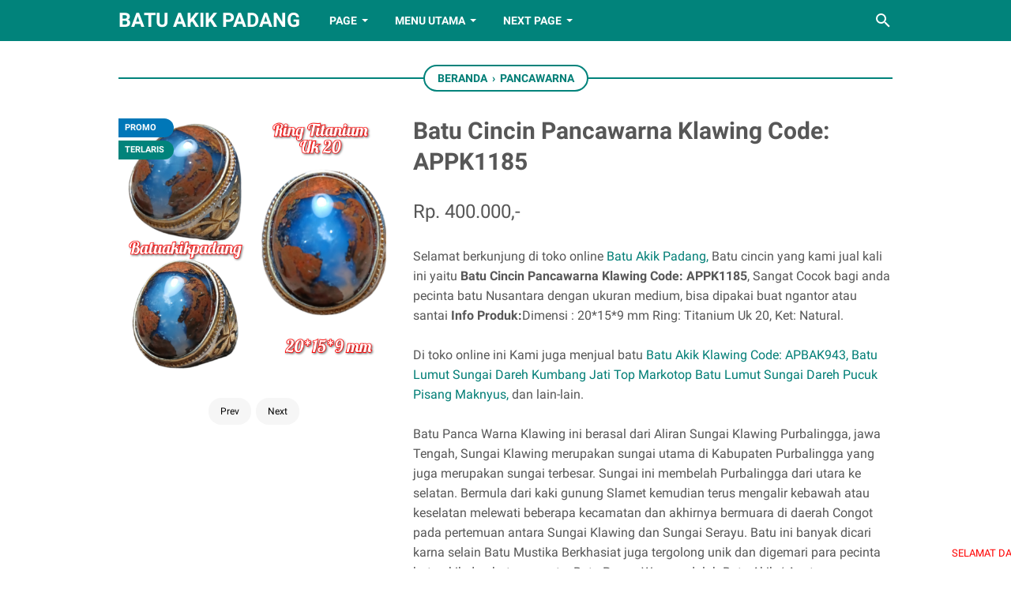

--- FILE ---
content_type: text/javascript; charset=UTF-8
request_url: https://www.batuakikpadang.com/feeds/posts/default/-/Pancawarna?alt=json-in-script&orderby=updated&start-index=21&max-results=5&callback=msRelatedPosts
body_size: 3267
content:
// API callback
msRelatedPosts({"version":"1.0","encoding":"UTF-8","feed":{"xmlns":"http://www.w3.org/2005/Atom","xmlns$openSearch":"http://a9.com/-/spec/opensearchrss/1.0/","xmlns$blogger":"http://schemas.google.com/blogger/2008","xmlns$georss":"http://www.georss.org/georss","xmlns$gd":"http://schemas.google.com/g/2005","xmlns$thr":"http://purl.org/syndication/thread/1.0","id":{"$t":"tag:blogger.com,1999:blog-7881980799255917839"},"updated":{"$t":"2026-01-28T18:56:47.230+07:00"},"category":[{"term":"Sold Out"},{"term":"Sungai Dareh"},{"term":"Chalcedony"},{"term":"Idocrase"},{"term":"Limau Manih"},{"term":"Cimpago Biru"},{"term":"Akik Unik"},{"term":"kecubung"},{"term":"Pancawarna"},{"term":"Ruby"},{"term":"Bacan"},{"term":"Safir"},{"term":"Obsidian"},{"term":"Lavender"},{"term":"Lumuik Karang"},{"term":"Lumuik Karang Sumbar"},{"term":"Sulaiman"},{"term":"Solar Sumbar\/Solar Padang\/Smoky Quartz"},{"term":"Lumut Suliki"},{"term":"Tapak Jalak"},{"term":"Merah siam"},{"term":"Anggur"},{"term":"Pirus\/Turqois"},{"term":"Saphire"},{"term":"Batu Gambar\/Picture Agate"},{"term":"Opal\/Kalimaya"},{"term":"Lumut Aceh\/Jadeite"},{"term":"Idocrase Bio Solar"},{"term":"Idocrase Pakistan"},{"term":"Merah Delima"},{"term":"blue safir"},{"term":"Artikel"},{"term":"Opal Biru"},{"term":"Solar Padang"},{"term":"Batu Akik Fosil"},{"term":"Raflesia"},{"term":"Red Raflesia"},{"term":"Bio solar"},{"term":"Teratai"},{"term":"Yellow Safir"},{"term":"yellow saphire"},{"term":"S3"},{"term":"moss agate"},{"term":"Amber\/Getah Katilayu"},{"term":"Merah\/Rose Siam"},{"term":"Nogosui"},{"term":"safir biru"},{"term":"Akik Angka 8"},{"term":"Giok Burma"},{"term":"batu combong"},{"term":"Akik Angka 10"},{"term":"Giok Sulawesi"},{"term":"Kecubung Api"},{"term":"Raflesia\/Red Raflesia"},{"term":"ametys"},{"term":"Natural Idocrase"},{"term":"Amerikan Star"},{"term":"Biduri"},{"term":"Black Safir"},{"term":"Lumut Pasaman"},{"term":"Red Jasper"},{"term":"Red marjan"},{"term":"Ruyuang"},{"term":"Sumur Bandung"},{"term":"Zamrud"},{"term":"kecubung es"},{"term":"A"},{"term":"Badar Lumut"},{"term":"Batu Gambar"},{"term":"Baturaja"},{"term":"Akik Angka 5"},{"term":"Badar Perak"},{"term":"Batu Badar"},{"term":"Sapphire"},{"term":"Serpentine"},{"term":"black Saphire"},{"term":"king safir"},{"term":"sangkis"},{"term":"Barjad Api"},{"term":"Batu Kendit"},{"term":"Black Jade"},{"term":"Black agate"},{"term":"Citrine"},{"term":"Garut"},{"term":"Junjung Derajat"},{"term":"King Keladen"},{"term":"Lapis Lazuli"},{"term":"Liontin"},{"term":"Rambut Cendana"},{"term":"Red garnet"},{"term":"Ruby Daging"},{"term":"Tareh Jilatang"},{"term":"Topaz"},{"term":"Yakut"},{"term":"belimbing aceh"},{"term":"blue topaz"},{"term":"hijaugarut"},{"term":"kalimaya banten"},{"term":"kuning gadiang"},{"term":"sola"},{"term":"sold"},{"term":"yaman wulung"}],"title":{"type":"text","$t":"Batu Akik Padang"},"subtitle":{"type":"html","$t":"Toko Batu Akik di Padang , Tempat Jual Batu Cincin di Padang, Terpercaya dan Termurah. Belanja Aman dan Nyaman Hanya Di Batu Akik Padang."},"link":[{"rel":"http://schemas.google.com/g/2005#feed","type":"application/atom+xml","href":"https:\/\/www.batuakikpadang.com\/feeds\/posts\/default"},{"rel":"self","type":"application/atom+xml","href":"https:\/\/www.blogger.com\/feeds\/7881980799255917839\/posts\/default\/-\/Pancawarna?alt=json-in-script\u0026start-index=21\u0026max-results=5\u0026orderby=updated"},{"rel":"alternate","type":"text/html","href":"https:\/\/www.batuakikpadang.com\/search\/label\/Pancawarna"},{"rel":"hub","href":"http://pubsubhubbub.appspot.com/"},{"rel":"previous","type":"application/atom+xml","href":"https:\/\/www.blogger.com\/feeds\/7881980799255917839\/posts\/default\/-\/Pancawarna\/-\/Pancawarna?alt=json-in-script\u0026start-index=16\u0026max-results=5\u0026orderby=updated"},{"rel":"next","type":"application/atom+xml","href":"https:\/\/www.blogger.com\/feeds\/7881980799255917839\/posts\/default\/-\/Pancawarna\/-\/Pancawarna?alt=json-in-script\u0026start-index=26\u0026max-results=5\u0026orderby=updated"}],"author":[{"name":{"$t":"batu akik padang"},"uri":{"$t":"http:\/\/www.blogger.com\/profile\/09689172620737050793"},"email":{"$t":"noreply@blogger.com"},"gd$image":{"rel":"http://schemas.google.com/g/2005#thumbnail","width":"32","height":"32","src":"\/\/blogger.googleusercontent.com\/img\/b\/R29vZ2xl\/AVvXsEjxKWC9OeX1STLSxM0gh6KZiCpFzZ5pbTJ07kZECgGztJ4m4Rbh5-w1qX_Vyfz-7OtDEEnVc_QYCHAi-WHFFIYUD7s11L4eeRVl9PkqLcrWAs6zQBgHR0rvY-kVPH5Q1w\/s220\/potoku.jpg"}}],"generator":{"version":"7.00","uri":"http://www.blogger.com","$t":"Blogger"},"openSearch$totalResults":{"$t":"45"},"openSearch$startIndex":{"$t":"21"},"openSearch$itemsPerPage":{"$t":"5"},"entry":[{"id":{"$t":"tag:blogger.com,1999:blog-7881980799255917839.post-5172191616995342015"},"published":{"$t":"2015-03-04T11:25:00.002+07:00"},"updated":{"$t":"2021-08-20T08:23:13.079+07:00"},"category":[{"scheme":"http://www.blogger.com/atom/ns#","term":"Pancawarna"},{"scheme":"http://www.blogger.com/atom/ns#","term":"Sold Out"}],"title":{"type":"text","$t":"Pancawarna Klawing\/Batu Akik Klawing Code: APPWK401"},"summary":{"type":"text","$t":"\n\n\n\nPancawarna Klawing\/Batu Akik Klawing Code: APPWK401 \n\n\n\n\n\n\n\n\n\n\n\n\n\n\n\n\n\n\n\n\n\n\nDimensi: 28x19x58mm\n\n\n\n\n\n\n\n\n\n\nRing: Titanium Uk 17 \/18\n\n\n\n\n\n\n\n\n\n\n\n\n\n\n\n\n\n\n\n\n\n\n\n\n\n\n\n\n\n\n\n\n\n\n\n\n\n\nOrigin: Klawing, Purbalingga\n\n\n\n\n\n\n\n\n\n\n\n\n\n\n\n\n\n\n\n\n\n\n\n\n\n\n\n\n\n\n\n\n\n\n\n\n\n\nKet: Natural\/warna dominan merah\u0026nbsp;\n\nSold Out\/Terjual\n\n\n\n\n\n\n\n\n\n\n\n\n\n\n\n\n\n\n\n\n\n\n\n\n\n\n\n\n\n\n\n\n\n\n\n\n\n\n\n\n\n\n\n\n\n\n\n\n\n\n\n\n\n\n\n\n\n\n\n\n\n\n\n\n\n\n\n\n\n\n\n\n\n\u0026nbsp;Batu\n Panca Warna "},"link":[{"rel":"replies","type":"application/atom+xml","href":"https:\/\/www.batuakikpadang.com\/feeds\/5172191616995342015\/comments\/default","title":"Posting Komentar"},{"rel":"replies","type":"text/html","href":"https:\/\/www.batuakikpadang.com\/2015\/03\/pancawarna-klawingbatu-akik-klawing.html#comment-form","title":"0 Komentar"},{"rel":"edit","type":"application/atom+xml","href":"https:\/\/www.blogger.com\/feeds\/7881980799255917839\/posts\/default\/5172191616995342015"},{"rel":"self","type":"application/atom+xml","href":"https:\/\/www.blogger.com\/feeds\/7881980799255917839\/posts\/default\/5172191616995342015"},{"rel":"alternate","type":"text/html","href":"https:\/\/www.batuakikpadang.com\/2015\/03\/pancawarna-klawingbatu-akik-klawing.html","title":"Pancawarna Klawing\/Batu Akik Klawing Code: APPWK401"}],"author":[{"name":{"$t":"batu akik padang"},"uri":{"$t":"http:\/\/www.blogger.com\/profile\/09689172620737050793"},"email":{"$t":"noreply@blogger.com"},"gd$image":{"rel":"http://schemas.google.com/g/2005#thumbnail","width":"32","height":"32","src":"\/\/blogger.googleusercontent.com\/img\/b\/R29vZ2xl\/AVvXsEjxKWC9OeX1STLSxM0gh6KZiCpFzZ5pbTJ07kZECgGztJ4m4Rbh5-w1qX_Vyfz-7OtDEEnVc_QYCHAi-WHFFIYUD7s11L4eeRVl9PkqLcrWAs6zQBgHR0rvY-kVPH5Q1w\/s220\/potoku.jpg"}}],"media$thumbnail":{"xmlns$media":"http://search.yahoo.com/mrss/","url":"https:\/\/blogger.googleusercontent.com\/img\/b\/R29vZ2xl\/AVvXsEiVu8dBijlXvdcioz3LV-cNJVQ5YZDFkU9LlwvrlGRnxKm9t0S9oKH2R0FRrGdsfhWEAe_K0CHZ-y_4INIuUIxJoxhQZbZGej44AvefkcJea2PO0Ya_zpgv75ph5bq8PL5kyM2ToB4Y6FbF\/s72-c\/PicsArt_1425274999279.jpg","height":"72","width":"72"},"thr$total":{"$t":"0"}},{"id":{"$t":"tag:blogger.com,1999:blog-7881980799255917839.post-8715202726792694679"},"published":{"$t":"2015-02-18T22:59:00.001+07:00"},"updated":{"$t":"2021-08-20T08:21:58.953+07:00"},"category":[{"scheme":"http://www.blogger.com/atom/ns#","term":"Pancawarna"},{"scheme":"http://www.blogger.com/atom/ns#","term":"Sold Out"}],"title":{"type":"text","$t":"Pancawarna Klawing\/Batu Akik Klawing Code: APPWK392"},"summary":{"type":"text","$t":"\n\n\n\n\u0026nbsp; Pancawarna Klawing\/Batu Akik Klawing Code: APPWK392 \n\n\n\n\n\n\n\n\n\n\n\n\n\n\n\n\n\n\nDimensi: 23x18x8 mm\n\n\n\n\n\n\n\n\nRing: Titanium Uk 19\/20\n\n\n\n\n\n\n\n\n\n\n\n\n\n\n\n\n\n\n\n\n\n\n\n\n\n\n\n\n\n\n\n\nOrigin: Klawing, Purbalingga\n\n\n\n\n\n\n\n\n\n\n\n\n\n\n\n\n\n\n\n\n\n\n\n\n\n\n\n\n\n\n\n\nKet: Natural\n\n\n\n\n\n\n\n\n\n\n\n\n\n\n\n\n\n\n\n\n\n\n\n\n\n\n\n\n\n\n\n\nHarga: Rp. 350.000,-\n\n\n(Free ongkos kirim keseluruh Indonesia) \n\n\n\n\n\n\n\n\n\n\n\n\n\n\n\n\n\n\n\n\n\n\n\n\n\n\n\n\n\n\n\n\n\n\n\n\n\n\n\n\n\n\n\n\n\n\n\n\n\n\n\n\n\n\n\n\n\n\n\n\n\n\u0026"},"link":[{"rel":"replies","type":"application/atom+xml","href":"https:\/\/www.batuakikpadang.com\/feeds\/8715202726792694679\/comments\/default","title":"Posting Komentar"},{"rel":"replies","type":"text/html","href":"https:\/\/www.batuakikpadang.com\/2015\/02\/pancawarna-klawingbatu-akik-klawing_18.html#comment-form","title":"0 Komentar"},{"rel":"edit","type":"application/atom+xml","href":"https:\/\/www.blogger.com\/feeds\/7881980799255917839\/posts\/default\/8715202726792694679"},{"rel":"self","type":"application/atom+xml","href":"https:\/\/www.blogger.com\/feeds\/7881980799255917839\/posts\/default\/8715202726792694679"},{"rel":"alternate","type":"text/html","href":"https:\/\/www.batuakikpadang.com\/2015\/02\/pancawarna-klawingbatu-akik-klawing_18.html","title":"Pancawarna Klawing\/Batu Akik Klawing Code: APPWK392"}],"author":[{"name":{"$t":"batu akik padang"},"uri":{"$t":"http:\/\/www.blogger.com\/profile\/09689172620737050793"},"email":{"$t":"noreply@blogger.com"},"gd$image":{"rel":"http://schemas.google.com/g/2005#thumbnail","width":"32","height":"32","src":"\/\/blogger.googleusercontent.com\/img\/b\/R29vZ2xl\/AVvXsEjxKWC9OeX1STLSxM0gh6KZiCpFzZ5pbTJ07kZECgGztJ4m4Rbh5-w1qX_Vyfz-7OtDEEnVc_QYCHAi-WHFFIYUD7s11L4eeRVl9PkqLcrWAs6zQBgHR0rvY-kVPH5Q1w\/s220\/potoku.jpg"}}],"media$thumbnail":{"xmlns$media":"http://search.yahoo.com/mrss/","url":"https:\/\/blogger.googleusercontent.com\/img\/b\/R29vZ2xl\/AVvXsEhp6p7yA7zuwhHai9rnNkEVqBSU6RmW5279pHkExgbq8OE4KyLxAcstOJBSPCsS6tB8z5_66NphBM6VTT0IA2qCxe83gBRk7RyewWOMpNmaQPzY3QTutK78i8FmG_WLYHALRTcO4GL5KpD1\/s72-c\/PicsArt_1424263782168.jpg","height":"72","width":"72"},"thr$total":{"$t":"0"}},{"id":{"$t":"tag:blogger.com,1999:blog-7881980799255917839.post-2315329083129267687"},"published":{"$t":"2015-02-13T23:23:00.001+07:00"},"updated":{"$t":"2021-08-20T08:20:49.456+07:00"},"category":[{"scheme":"http://www.blogger.com/atom/ns#","term":"Pancawarna"},{"scheme":"http://www.blogger.com/atom/ns#","term":"Sold Out"}],"title":{"type":"text","$t":" Pancawarna Klawing\/Batu Akik Klawing Code: APPWK390"},"summary":{"type":"text","$t":"\n\n\n\n\n\n\u0026nbsp;Pancawarna Klawing\/Batu Akik Klawing Code: APPWK390\u0026nbsp;\n\n\n\n\n\n\n\n\n\n\n\n\n\n\n\n\n\n\n\nDimensi: 18x12x5 mm\n\n\n\n\n\n\n\n\nRing: Titanium Uk 17\u0026nbsp;\n\n\n\n\n\n\n\n\n\n\n\n\n\n\n\n\n\n\n\n\n\n\n\n\n\n\n\n\n\n\n\n\nOrigin: Klawing, Purbalingga\n\n\n\n\n\n\n\n\n\n\n\n\n\n\n\n\n\n\n\n\n\n\n\n\n\n\n\n\n\n\n\n\nKet: Natural\n\n\n\n\n\n\n\n\n\n\n\n\n\n\n\n\n\n\n\n\n\n\n\n\n\n\n\n\n\n\nSold Out\/Terjual ke Deli Serdang Medan \n\n\n\n\n\n\n\n\n\n\n\n\n\n\n\n\n\n\n\n\n\n\n\n\n\n\n\n\n\n\n\n\n\n\n\n\n\n\n\n\n\n\n\n\n\n\n\n\n\n\n\n\n\n\n\n\n\n\n\n\n\u0026nbsp;Batu\n Panca "},"link":[{"rel":"replies","type":"application/atom+xml","href":"https:\/\/www.batuakikpadang.com\/feeds\/2315329083129267687\/comments\/default","title":"Posting Komentar"},{"rel":"replies","type":"text/html","href":"https:\/\/www.batuakikpadang.com\/2015\/02\/pancawarna-klawingbatu-akik-klawing.html#comment-form","title":"0 Komentar"},{"rel":"edit","type":"application/atom+xml","href":"https:\/\/www.blogger.com\/feeds\/7881980799255917839\/posts\/default\/2315329083129267687"},{"rel":"self","type":"application/atom+xml","href":"https:\/\/www.blogger.com\/feeds\/7881980799255917839\/posts\/default\/2315329083129267687"},{"rel":"alternate","type":"text/html","href":"https:\/\/www.batuakikpadang.com\/2015\/02\/pancawarna-klawingbatu-akik-klawing.html","title":" Pancawarna Klawing\/Batu Akik Klawing Code: APPWK390"}],"author":[{"name":{"$t":"batu akik padang"},"uri":{"$t":"http:\/\/www.blogger.com\/profile\/09689172620737050793"},"email":{"$t":"noreply@blogger.com"},"gd$image":{"rel":"http://schemas.google.com/g/2005#thumbnail","width":"32","height":"32","src":"\/\/blogger.googleusercontent.com\/img\/b\/R29vZ2xl\/AVvXsEjxKWC9OeX1STLSxM0gh6KZiCpFzZ5pbTJ07kZECgGztJ4m4Rbh5-w1qX_Vyfz-7OtDEEnVc_QYCHAi-WHFFIYUD7s11L4eeRVl9PkqLcrWAs6zQBgHR0rvY-kVPH5Q1w\/s220\/potoku.jpg"}}],"media$thumbnail":{"xmlns$media":"http://search.yahoo.com/mrss/","url":"https:\/\/blogger.googleusercontent.com\/img\/b\/R29vZ2xl\/AVvXsEh7chfMzA_Z9mdTb-GES1lZenClkbFDE0YyInjYI7AYlh9vFpGacTb_TKlE4EgagTv0kMjiXevedFOmuO4ik_ZqLBuvNeQDg69F7zNzwmmOFnLNQJd29S6T0Q8fph-kt2esJ7p68NftkF3z\/s72-c\/PicsArt_1423842394790.jpg","height":"72","width":"72"},"thr$total":{"$t":"0"}},{"id":{"$t":"tag:blogger.com,1999:blog-7881980799255917839.post-4035708858524878016"},"published":{"$t":"2014-09-02T13:59:00.003+07:00"},"updated":{"$t":"2021-08-20T08:18:16.036+07:00"},"category":[{"scheme":"http://www.blogger.com/atom/ns#","term":"Pancawarna"},{"scheme":"http://www.blogger.com/atom/ns#","term":"Sold Out"}],"title":{"type":"text","$t":"Pancawarna Code: APPW302"},"summary":{"type":"text","$t":"\n\n\n\n\n\n\n\n\n\n\n\n\n\n\u0026nbsp;Dimensi: 29x20x7 mm\n\n\n\nOrigin:Indonesia\n\n\n\nKet: Natural\n\n\n\nSOLD OUT\n\n\n\n\n(Free Ongkos Kirim Keseluruh Indonesia) \n\n\u0026nbsp;\n\n\n\nBatu Panca Warna banyak dicari karna \nselain Batu Mustika Berkhasiat juga tergolong unik dan digemari para \npecinta batu akik dan batu permata. Batu Panca Warna adalah Batu Akik \/ \nAgate yang mempunyai warna berjumlah lima, adapun warnanya tidak bisa \n"},"link":[{"rel":"replies","type":"application/atom+xml","href":"https:\/\/www.batuakikpadang.com\/feeds\/4035708858524878016\/comments\/default","title":"Posting Komentar"},{"rel":"replies","type":"text/html","href":"https:\/\/www.batuakikpadang.com\/2014\/09\/pancawarna-code-appw302.html#comment-form","title":"0 Komentar"},{"rel":"edit","type":"application/atom+xml","href":"https:\/\/www.blogger.com\/feeds\/7881980799255917839\/posts\/default\/4035708858524878016"},{"rel":"self","type":"application/atom+xml","href":"https:\/\/www.blogger.com\/feeds\/7881980799255917839\/posts\/default\/4035708858524878016"},{"rel":"alternate","type":"text/html","href":"https:\/\/www.batuakikpadang.com\/2014\/09\/pancawarna-code-appw302.html","title":"Pancawarna Code: APPW302"}],"author":[{"name":{"$t":"batu akik padang"},"uri":{"$t":"http:\/\/www.blogger.com\/profile\/09689172620737050793"},"email":{"$t":"noreply@blogger.com"},"gd$image":{"rel":"http://schemas.google.com/g/2005#thumbnail","width":"32","height":"32","src":"\/\/blogger.googleusercontent.com\/img\/b\/R29vZ2xl\/AVvXsEjxKWC9OeX1STLSxM0gh6KZiCpFzZ5pbTJ07kZECgGztJ4m4Rbh5-w1qX_Vyfz-7OtDEEnVc_QYCHAi-WHFFIYUD7s11L4eeRVl9PkqLcrWAs6zQBgHR0rvY-kVPH5Q1w\/s220\/potoku.jpg"}}],"media$thumbnail":{"xmlns$media":"http://search.yahoo.com/mrss/","url":"https:\/\/blogger.googleusercontent.com\/img\/b\/R29vZ2xl\/AVvXsEhXOXEKP9cgtxWcvqsSQF_lNzclaIA-52v6itcFakKpKFJ2ocviO_RqEbWwnm81J1lnF3mms7l_flQWYpig3VC9DZuX_-4z9iB81IOIZsp05NChZNy1ZTNWNEaTSKGbimDVzkdkLkFoZutN\/s72-c\/PicsArt_1409638999426.jpg","height":"72","width":"72"},"thr$total":{"$t":"0"}},{"id":{"$t":"tag:blogger.com,1999:blog-7881980799255917839.post-3720697439819444535"},"published":{"$t":"2013-12-08T14:07:00.001+07:00"},"updated":{"$t":"2021-08-20T08:11:29.074+07:00"},"category":[{"scheme":"http://www.blogger.com/atom/ns#","term":"Pancawarna"},{"scheme":"http://www.blogger.com/atom/ns#","term":"Sold Out"}],"title":{"type":"text","$t":"Pancawarna Klawing Code: APPK185"},"summary":{"type":"text","$t":"\n\n\n\n\n\n\u0026nbsp;Dimensi: 19x13x7 mm\n\nOrigin: Klawing Jawa Tengah\n\nKet: Natural\n\nSOLD OUT\/TERJUAL\n\nklik baca selengkapnya\u0026gt;\u0026gt; untuk melihat photo lainnya.\n\n\n\n\n\n\n\n\n\n\n\n\n\n\n\n\n\n\n\n\n\n\n\n\n\n\n\n\n\n\n\n\n\n"},"link":[{"rel":"replies","type":"application/atom+xml","href":"https:\/\/www.batuakikpadang.com\/feeds\/3720697439819444535\/comments\/default","title":"Posting Komentar"},{"rel":"replies","type":"text/html","href":"https:\/\/www.batuakikpadang.com\/2013\/12\/pancawarna-klawing-code-appk185.html#comment-form","title":"0 Komentar"},{"rel":"edit","type":"application/atom+xml","href":"https:\/\/www.blogger.com\/feeds\/7881980799255917839\/posts\/default\/3720697439819444535"},{"rel":"self","type":"application/atom+xml","href":"https:\/\/www.blogger.com\/feeds\/7881980799255917839\/posts\/default\/3720697439819444535"},{"rel":"alternate","type":"text/html","href":"https:\/\/www.batuakikpadang.com\/2013\/12\/pancawarna-klawing-code-appk185.html","title":"Pancawarna Klawing Code: APPK185"}],"author":[{"name":{"$t":"batu akik padang"},"uri":{"$t":"http:\/\/www.blogger.com\/profile\/09689172620737050793"},"email":{"$t":"noreply@blogger.com"},"gd$image":{"rel":"http://schemas.google.com/g/2005#thumbnail","width":"32","height":"32","src":"\/\/blogger.googleusercontent.com\/img\/b\/R29vZ2xl\/AVvXsEjxKWC9OeX1STLSxM0gh6KZiCpFzZ5pbTJ07kZECgGztJ4m4Rbh5-w1qX_Vyfz-7OtDEEnVc_QYCHAi-WHFFIYUD7s11L4eeRVl9PkqLcrWAs6zQBgHR0rvY-kVPH5Q1w\/s220\/potoku.jpg"}}],"media$thumbnail":{"xmlns$media":"http://search.yahoo.com/mrss/","url":"https:\/\/blogger.googleusercontent.com\/img\/b\/R29vZ2xl\/AVvXsEhJ5aq7OwmG0zHGl-Y5WBW1t8QTKZVqYRMV2dimUF0fQoZ4Tzlqqsg3QI3V7zIuPBfdsPp_q235uf4-nyPk820mJW8l81TnOgIVXIv5pyx2Rmi_MLeKkat65dKX3JtcZQAXUFKdRUrJVwmP\/s72-c\/Fotor121622598.png","height":"72","width":"72"},"thr$total":{"$t":"0"}}]}});

--- FILE ---
content_type: text/javascript; charset=UTF-8
request_url: https://www.batuakikpadang.com/feeds/posts/summary/-/Pancawarna?alt=json-in-script&orderby=updated&max-results=0&callback=msRandomIndex
body_size: 1435
content:
// API callback
msRandomIndex({"version":"1.0","encoding":"UTF-8","feed":{"xmlns":"http://www.w3.org/2005/Atom","xmlns$openSearch":"http://a9.com/-/spec/opensearchrss/1.0/","xmlns$blogger":"http://schemas.google.com/blogger/2008","xmlns$georss":"http://www.georss.org/georss","xmlns$gd":"http://schemas.google.com/g/2005","xmlns$thr":"http://purl.org/syndication/thread/1.0","id":{"$t":"tag:blogger.com,1999:blog-7881980799255917839"},"updated":{"$t":"2026-01-28T18:56:47.230+07:00"},"category":[{"term":"Sold Out"},{"term":"Sungai Dareh"},{"term":"Chalcedony"},{"term":"Idocrase"},{"term":"Limau Manih"},{"term":"Cimpago Biru"},{"term":"Akik Unik"},{"term":"kecubung"},{"term":"Pancawarna"},{"term":"Ruby"},{"term":"Bacan"},{"term":"Safir"},{"term":"Obsidian"},{"term":"Lavender"},{"term":"Lumuik Karang"},{"term":"Lumuik Karang Sumbar"},{"term":"Sulaiman"},{"term":"Solar Sumbar\/Solar Padang\/Smoky Quartz"},{"term":"Lumut Suliki"},{"term":"Tapak Jalak"},{"term":"Merah siam"},{"term":"Anggur"},{"term":"Pirus\/Turqois"},{"term":"Saphire"},{"term":"Batu Gambar\/Picture Agate"},{"term":"Opal\/Kalimaya"},{"term":"Lumut Aceh\/Jadeite"},{"term":"Idocrase Bio Solar"},{"term":"Idocrase Pakistan"},{"term":"Merah Delima"},{"term":"blue safir"},{"term":"Artikel"},{"term":"Opal Biru"},{"term":"Solar Padang"},{"term":"Batu Akik Fosil"},{"term":"Raflesia"},{"term":"Red Raflesia"},{"term":"Bio solar"},{"term":"Teratai"},{"term":"Yellow Safir"},{"term":"yellow saphire"},{"term":"S3"},{"term":"moss agate"},{"term":"Amber\/Getah Katilayu"},{"term":"Merah\/Rose Siam"},{"term":"Nogosui"},{"term":"safir biru"},{"term":"Akik Angka 8"},{"term":"Giok Burma"},{"term":"batu combong"},{"term":"Akik Angka 10"},{"term":"Giok Sulawesi"},{"term":"Kecubung Api"},{"term":"Raflesia\/Red Raflesia"},{"term":"ametys"},{"term":"Natural Idocrase"},{"term":"Amerikan Star"},{"term":"Biduri"},{"term":"Black Safir"},{"term":"Lumut Pasaman"},{"term":"Red Jasper"},{"term":"Red marjan"},{"term":"Ruyuang"},{"term":"Sumur Bandung"},{"term":"Zamrud"},{"term":"kecubung es"},{"term":"A"},{"term":"Badar Lumut"},{"term":"Batu Gambar"},{"term":"Baturaja"},{"term":"Akik Angka 5"},{"term":"Badar Perak"},{"term":"Batu Badar"},{"term":"Sapphire"},{"term":"Serpentine"},{"term":"black Saphire"},{"term":"king safir"},{"term":"sangkis"},{"term":"Barjad Api"},{"term":"Batu Kendit"},{"term":"Black Jade"},{"term":"Black agate"},{"term":"Citrine"},{"term":"Garut"},{"term":"Junjung Derajat"},{"term":"King Keladen"},{"term":"Lapis Lazuli"},{"term":"Liontin"},{"term":"Rambut Cendana"},{"term":"Red garnet"},{"term":"Ruby Daging"},{"term":"Tareh Jilatang"},{"term":"Topaz"},{"term":"Yakut"},{"term":"belimbing aceh"},{"term":"blue topaz"},{"term":"hijaugarut"},{"term":"kalimaya banten"},{"term":"kuning gadiang"},{"term":"sola"},{"term":"sold"},{"term":"yaman wulung"}],"title":{"type":"text","$t":"Batu Akik Padang"},"subtitle":{"type":"html","$t":"Toko Batu Akik di Padang , Tempat Jual Batu Cincin di Padang, Terpercaya dan Termurah. Belanja Aman dan Nyaman Hanya Di Batu Akik Padang."},"link":[{"rel":"http://schemas.google.com/g/2005#feed","type":"application/atom+xml","href":"https:\/\/www.batuakikpadang.com\/feeds\/posts\/summary"},{"rel":"self","type":"application/atom+xml","href":"https:\/\/www.blogger.com\/feeds\/7881980799255917839\/posts\/summary\/-\/Pancawarna?alt=json-in-script\u0026max-results=0\u0026orderby=updated"},{"rel":"alternate","type":"text/html","href":"https:\/\/www.batuakikpadang.com\/search\/label\/Pancawarna"},{"rel":"hub","href":"http://pubsubhubbub.appspot.com/"}],"author":[{"name":{"$t":"batu akik padang"},"uri":{"$t":"http:\/\/www.blogger.com\/profile\/09689172620737050793"},"email":{"$t":"noreply@blogger.com"},"gd$image":{"rel":"http://schemas.google.com/g/2005#thumbnail","width":"32","height":"32","src":"\/\/blogger.googleusercontent.com\/img\/b\/R29vZ2xl\/AVvXsEjxKWC9OeX1STLSxM0gh6KZiCpFzZ5pbTJ07kZECgGztJ4m4Rbh5-w1qX_Vyfz-7OtDEEnVc_QYCHAi-WHFFIYUD7s11L4eeRVl9PkqLcrWAs6zQBgHR0rvY-kVPH5Q1w\/s220\/potoku.jpg"}}],"generator":{"version":"7.00","uri":"http://www.blogger.com","$t":"Blogger"},"openSearch$totalResults":{"$t":"45"},"openSearch$startIndex":{"$t":"1"},"openSearch$itemsPerPage":{"$t":"0"}}});